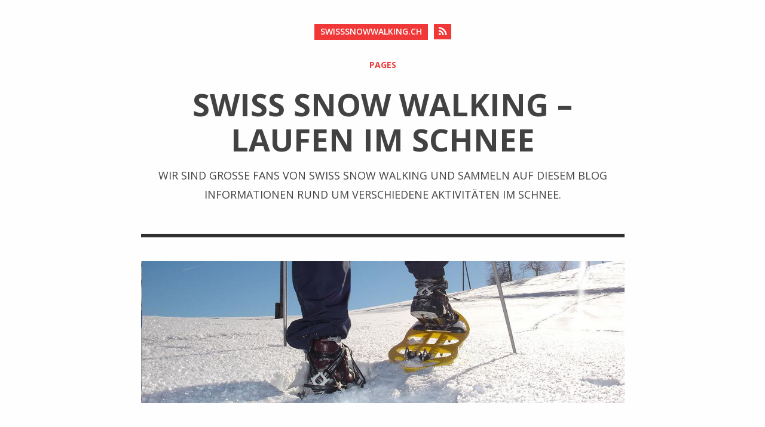

--- FILE ---
content_type: text/html; charset=utf-8
request_url: https://www.swisssnowwalking.ch/
body_size: 2544
content:
<!doctype html><html lang=de-ch><head><meta charset=utf-8><meta http-equiv=x-ua-compatible content="IE=edge"><meta name=viewport content="width=device-width,initial-scale=1"><meta name=description content="Wir sind große Fans von Swiss Snow Walking und sammeln auf diesem Blog Informationen rund um verschiedene Aktivitäten im Schnee."><title>Swiss Snow Walking | Schneeschuhlaufen &amp; Nordic Walking</title><meta name=robots content="index, follow"><meta name=googlebot content=noarchive><link rel=canonical href=https://www.swisssnowwalking.ch/><meta name=HandheldFriendly content=True><meta name=MobileOptimized content=320><link rel=stylesheet href=https://www.swisssnowwalking.ch/dist/styles.css><link rel=stylesheet href="https://fonts.googleapis.com/css?family=Open+Sans:300italic,400italic,600italic,700italic,400,600,700,300&subset=latin,cyrillic-ext,latin-ext,cyrillic"><link rel=stylesheet href=https://maxcdn.bootstrapcdn.com/font-awesome/4.7.0/css/font-awesome.min.css integrity=sha384-wvfXpqpZZVQGK6TAh5PVlGOfQNHSoD2xbE+QkPxCAFlNEevoEH3Sl0sibVcOQVnN crossorigin=anonymous><link href=/index.xml rel=alternate type=application/rss+xml></head><body><div id=wrapper><header class=site-header><div class=container><div class=site-title-wrapper><h1 class=site-title><a title=SwissSnowWalking.ch href=https://www.swisssnowwalking.ch/>SwissSnowWalking.ch</a></h1><a class=button-square href=https://www.swisssnowwalking.ch/index.xml><i class="fa fa-rss"></i></a></div><ul class=site-nav><li class=site-nav-item><a title=Pages href=/pages/>Pages</a></li></ul></div></header><div id=container><div class=container><article class=post-container><header class=post-header><h1 class=post-title>Swiss Snow Walking – Laufen im Schnee</h1><p class=post-description>Wir sind große Fans von Swiss Snow Walking und sammeln auf diesem Blog Informationen rund um verschiedene Aktivitäten im Schnee.</p></header><div class="post-content clearfix"><p><center></p><p><img src=/images/uploads/-3-swiss-snow-walking.jpg alt="Laufen mit Schneeschuhen"></p><p></center></p><p>Auf unserem Blog möchten wir über Sport im Schnee berichten. Für viele klingt das sehr unspektakulär, aber eigentlich gibt es eine ganze Menge interessante Dinge darüber zu sagen. In diesem Beitrag möchten wir einen generellen Überblick geben.</p><h2>Das Schneeschuhlaufen</h2><p>Das Schneeschuhlaufen ist vor allem in Skigebieten und Regionen mit viel Schnee bekannt und ist für viele deswegen ein Klassiker beim Urlaub im Schnee. Was für Außenstehende aussieht wie kurze Skier, sind eigentlich Schneeschuhe. Diese haben kleine Spikes unter der Sohle, die dafür sorgen, dass man nicht wegrutschen kann. So kann man auch bei Glätte und viel Schnell problemlos einen Berg auf und ab gehen.</p><p>Das Tolle am Laufen mit den Schneeschuhen ist, dass das ein tolles Training für den gesamten Körper ist. Denn es wird fast jede Muskelgruppe angespannt, was dabei hilft auch fester sitzende Verspannungen zu lösen. Außerdem kann Schneelaufen quasi jeder, sodass es keiner besonderen Technik bedarf, die man erst lernen muss.</p><h2>Nordic Walking</h2><p>Nordic Walking ist in den letzten Jahren unglaublich bekannt geworden und kann natürlich auch im Schnee gemacht werden. Beim Nordic Walking geht es eigentlich einfach nur um einen schnelleren Spaziergang mit Stöcken. Das Tolle am Sport ist, dass Anfänger einfach langsamer laufen können und Fortgeschrittene können sich durch sehr schnelles Gehen fordern.</p><p>Im Gegensatz zum normalen Gehen werden beim Nordic Walking eine ganze Reihe mehr Muskelgruppen angesprochen. Deswegen eignet sich der Sport super, um fit und in Bewegung zu bleiben. Im Schnee macht Nordic Walking besonders viel Spaß, vor allem, wenn man durch kleine Wälder oder die Natur laufen kann.</p><h2>Skilanglauf</h2><p>Skilanglauf ist in Bergregionen sehr verbreitet und dient teilweise auch der einfacheren Fortbewegung. Vor allem im Winter ist es teilweise sehr glatt oder auf Skiern lässt es sich deutlich leichter Skifahren als laufen.</p><p>Beim Langlauf haben die Sportler in der Regel zwei Stöcke, die beim Abstützen helfen sollen. Die Skier selbst haben außerdem eine andere Form und Fassung wie bei beispielsweise Abfahrtsskiern.</p><h2>Was erwartet einen bei Sport im Schnee?</h2><p>Sport im Schnee zu machen, kann eine völlig neue Erfahrung sein und bringt eine ganze Menge Vorteile mit sich. Wer sich für einen Wintersport entscheidet, der muss zwar immer auch darauf hoffen, dass das Wetter mitspielt und überhaupt ausreichend Schnee liegt, aber dann lohnt es sich loszulegen.</p><p>Durch den Schnee und die Kälte, ist die Luft meistens sehr sauber und rein. Da die meisten Veranstaltungen für Wintersport im Gebirge stattfinden, können Sie zusätzlich von der gereinigten Bergluft profitieren.</p><p>Wer sich also für Wintersport entscheidet, der kann zwischen vielen verschiedenen Sportarten wählen. In der Regel können Sie diese sehr schnell erlernen und zumindest auf Anfängerniveau an kleinen Wettkämpfen teilnehmen.</p><h2>Fazit</h2><p>Wer gerne im Schnee ist und sich gerne körperlich betätigt, der sollte unbedingt einmal einen Wintersport ausprobieren. Vor allem das Schneeschuhlaufen kann eine ganze Menge Spaß machen und mit ein bisschen Übung, kann man damit sogar richtig schnell werden.</p></div></article></div></div></div><footer class=footer><div class=container><div class=site-menu-wrapper><h3></h3><div></div></div></div><div class=container><div class=site-title-wrapper><h3 class=site-title><a title=SwissSnowWalking.ch href=https://www.swisssnowwalking.ch/>SwissSnowWalking.ch</a></h3><a class="button-square button-jump-top js-jump-top" href=#><i class="fa fa-angle-up"></i></a></div><p class=footer-copyright><span>&copy; 2020</span></p></div></footer><script src=https://www.swisssnowwalking.ch/js/jquery-1.11.3.min.js></script><script src=https://www.swisssnowwalking.ch/js/jquery.fitvids.js></script><script src=https://cdnjs.cloudflare.com/ajax/libs/highlight.js/9.12.0/highlight.min.js></script><script src=https://www.swisssnowwalking.ch/js/scripts.js></script><script defer src="https://static.cloudflareinsights.com/beacon.min.js/vcd15cbe7772f49c399c6a5babf22c1241717689176015" integrity="sha512-ZpsOmlRQV6y907TI0dKBHq9Md29nnaEIPlkf84rnaERnq6zvWvPUqr2ft8M1aS28oN72PdrCzSjY4U6VaAw1EQ==" data-cf-beacon='{"version":"2024.11.0","token":"972fdb70ade54656bdebf3acd0c52d68","r":1,"server_timing":{"name":{"cfCacheStatus":true,"cfEdge":true,"cfExtPri":true,"cfL4":true,"cfOrigin":true,"cfSpeedBrain":true},"location_startswith":null}}' crossorigin="anonymous"></script>
</body></html>

--- FILE ---
content_type: text/css; charset=utf-8
request_url: https://www.swisssnowwalking.ch/dist/styles.css
body_size: 2802
content:
/*! normalize.css v8.0.1 | MIT License | github.com/necolas/normalize.css */
html { line-height: 1.15; -webkit-text-size-adjust: 100%; }
body { margin: 0; }
main { display: block; }
h1 { font-size: 2em; margin: .67em 0; }
hr { box-sizing: content-box; height: 0; overflow: visible; }
pre { font-family: monospace, monospace; font-size: 1em; }
a { background-color: transparent; }
abbr[title] { border-bottom: none; text-decoration: underline; text-decoration: underline dotted; }
b, strong { font-weight: bolder; }
code, kbd, samp { font-family: monospace, monospace; font-size: 1em; }
small { font-size: 80%; }
sub, sup { font-size: 75%; line-height: 0; position: relative; vertical-align: baseline; }
sub { bottom: -0.25em; }
sup { top: -0.5em; }
img { border-style: none; }
button, input, optgroup, select, textarea { font-family: inherit; font-size: 100%; line-height: 1.15; margin: 0; }
button, input { overflow: visible; }
button, select { text-transform: none; }
button, [type="button"], [type="reset"], [type="submit"] { -webkit-appearance: button; }
button::-moz-focus-inner, [type="button"]::-moz-focus-inner,
[type="reset"]::-moz-focus-inner, [type="submit"]::-moz-focus-inner { border-style: none; padding: 0; }
button:-moz-focusring, [type="button"]:-moz-focusring,
[type="reset"]:-moz-focusring, [type="submit"]:-moz-focusring { outline: 1px dotted ButtonText; }
fieldset { padding: .35em .75em .625em; }
legend { box-sizing: border-box; color: inherit; display: table; max-width: 100%; padding: 0; white-space: normal; }
progress { vertical-align: baseline; }
textarea { overflow: auto; }
[type="checkbox"], [type="radio"] { box-sizing: border-box; padding: 0; }
[type="number"]::-webkit-inner-spin-button,
[type="number"]::-webkit-outer-spin-button { height: auto; }
[type="search"] { -webkit-appearance: textfield; outline-offset: -2px; }
[type="search"]::-webkit-search-decoration { -webkit-appearance: none; }
::-webkit-file-upload-button { -webkit-appearance: button; font: inherit; }
details { display: block; }
summary { display: list-item; }
template { display: none; }
[hidden] { display: none; }
.hljs { display: block; overflow-x: auto; padding: .5em; background: #f0f0f0; }
.hljs, .hljs-subst { color: #444; }
.hljs-comment { color: #888; }
.hljs-keyword, .hljs-attribute, .hljs-selector-tag, .hljs-meta-keyword,
.hljs-doctag, .hljs-name { font-weight: bold; }
.hljs-type, .hljs-string, .hljs-number, .hljs-selector-id, .hljs-selector-class,
.hljs-quote, .hljs-template-tag, .hljs-deletion { color: #800; }
.hljs-title, .hljs-section { color: #800; font-weight: bold; }
.hljs-regexp, .hljs-symbol, .hljs-variable, .hljs-template-variable, .hljs-link,
.hljs-selector-attr, .hljs-selector-pseudo { color: #bc6060; }
.hljs-literal { color: #78a960; }
.hljs-built_in, .hljs-bullet, .hljs-code, .hljs-addition { color: #397300; }
.hljs-meta { color: #1f7199; }
.hljs-meta-string { color: #4d99bf; }
.hljs-emphasis { font-style: italic; }
.hljs-strong { font-weight: bold; }
html, body { height: 100%; }
body { background: #fefefe; color: #424242; font-family: "Open Sans", arial, sans-serif; font-size: 18px; }
h1, h2, h3, h4, h5, h6 { margin-bottom: 20px; text-transform: none; }
h1 { font-size: 26px; }
h2 { font-size: 24px; }
h3 { font-size: 20px; margin-bottom: 20px; }
h4 { font-size: 18px; margin-bottom: 18px; }
h5 { font-size: 16px; margin-bottom: 15px; }
h6 { font-size: 14px; margin-bottom: 12px; }
p { line-height: 1.8; margin: 0 0 30px; }
a { color: #f03838; text-decoration: none; }
ul, ol { line-height: 1.4; margin: 0 0 20px; }
ul ul, ul ol, ol ul, ol ol { margin: 10px 0 0 20px; }
ul li, ol li { margin: 0 0 2px; }
ul li:last-of-type, ol li:last-of-type { margin-bottom: 0; }
blockquote { border-left: 1px dotted #f03838; margin: 40px 0; padding: 5px 30px; }
blockquote p { color: #aeadad; display: block; font-style: italic; margin: 0; width: 100%; }
img { display: block; margin: 40px 0; width: auto; max-width: 100%; }
img[src$="align-center"] { margin: auto; }
img[src$="align-left"] { float: left; margin-right: 40px; }
img[src$="align-right"] { float: right; margin-left: 40px; }
pre { background: #f1f0ea; border: 1px solid #dddbcc; border-radius: 3px; margin: 0 0 20px; overflow-x: auto; padding: 10px; font-size: 16px; }
pre code { padding: 0; }
code { padding: 2px 4px; font-size: 90%; color: #f03838; background-color: #f1f0ea; border-radius: 4px; }
hr { border: none; border-bottom: 1px dotted #303030; margin: 45px 0; }
table { margin-bottom: 40px; width: 100%; }
table tbody > tr:nth-child(odd) > td, table tbody > tr:nth-child(odd) > th { background-color: #f7f7f3; }
table th { padding: 0 10px 10px; text-align: left; }
table td { padding: 10px; }
table tr { border-bottom: 1px dotted #aeadad; }
::selection { background: #fff5b8; color: #000; display: block; }
::-moz-selection { background: #fff5b8; color: #000; display: block; }
.fluid-width-video-wrapper { margin-bottom: 40px; }
.hidden { text-indent: -9999px; visibility: hidden; display: none; }
.clearfix:after { content: ""; display: table; clear: both; }
.container { margin: 0 auto; position: relative; width: 100%; max-width: 889px; }
#wrapper { height: auto; min-height: 100%; margin-bottom: -265px; }
#wrapper:after { content: ""; display: block; height: 265px; }
.button { background: #303030; border: none; border-radius: 3px; color: #fefefe; font-size: 14px; font-weight: 700; padding: 10px 12px; text-transform: uppercase; }
.button:hover { background: #f03838; }
.button-square { background: #f03838; color: #fff; float: left; font-size: 17px; margin: 0 0 0 10px; padding: 3px 8px 4px; }
.button-square:hover { background: #303030; }
.error { text-align: center; }
.comments { margin-top: 10px; }
.site-header { padding: 40px 0 0; overflow: auto; text-align: center; text-transform: uppercase; }
.site-title-wrapper { display: table; margin: 0 auto; }
.site-title { float: left; font-size: 14px; font-weight: 600; margin: 0; text-transform: uppercase; }
.site-title a { float: left; background: #f03838; color: #fefefe; padding: 5px 10px 6px; }
.site-title a:hover { background: #303030; }
.site-logo { display: block; }
.site-logo img { margin: 0; }
.site-nav { list-style: none; margin: 28px 0 10px; padding: 0; }
.site-nav-item { display: inline-block; font-size: 14px; font-weight: 700; margin: 0 10px; }
.site-nav-item a:hover { color: #424242; }
#latest-post { display: none; }
.post-container { margin: 0 40px; }
.post-header { border-bottom: 6px solid #303030; margin: 0 0 20px; padding: 0 0 20px; text-align: center; text-transform: uppercase; }
.post-title, .page-title { font-size: 52px; font-weight: 700; margin: 15px 0; text-align: center; text-transform: uppercase; }
.page-title { margin: 15px 40px; }
.post-date, .post-reading, .blog-description { color: #aeadad; font-size: 14px; font-weight: 600; line-height: 1; margin: 25px 0 0; }
.post-date a, .post-reading a, .blog-description a { color: #aeadad; }
.post-date a:hover, .post-reading a:hover, .blog-description a:hover { color: #f03838; }
.post-line:after { border-bottom: 1px dotted #303030; content: ""; display: block; margin: 40px auto 0; width: 100px; }
.post-content a:hover { border-bottom: 1px dotted #f03838; padding: 0 0 2px; }
.post-content:last-child { margin-bottom: 0; }
.post-content .footnote { border-spacing: 0; margin-bottom: 0; }
.post-content .footnote .label + td { width: 100%; }
.post-content .gist tr { border-bottom: 0; }
.post-footer { margin-top: 5px; }
.post-tags, .share { color: #aeadad; font-size: 14px; }
.post-tags span, .share span { font-weight: 600; }
.post-tags { float: left; margin: 3px 0 0; }
.post-tags a:hover { color: #303030; }
.share { float: right; }
.share a { background: #f03838; color: #fff; display: inline-block; font-size: 16px; margin-left: 5px; padding: 5px 0 4px; width: 30px; text-align: center; }
.share a:hover { background: #303030; }
.post-navigation { display: table; margin: 70px auto 100px; }
.newer-posts, .older-posts { float: left; background: #f03838; color: #fefefe; font-size: 14px; font-weight: 600; margin: 0 5px; padding: 5px 10px 6px; text-transform: uppercase; }
.newer-posts:hover, .older-posts:hover { background: #303030; }
.page-number { display: none; }
.post-list { list-style: none; padding: 0; }
.post-stub { border-bottom: 1px dotted #303030; margin: 0; position: relative; }
.post-stub:first-child { padding-top: 0; }
.post-stub a { -webkit-transition: all .2s ease-in-out; -moz-transition: all .2s ease-in-out; transition: all .2s ease-in-out; display: block; color: #424242; padding: 20px 5px; }
.post-stub a:hover { background: #fcf5f5; color: #f03838; padding: 20px 12px; }
.post-stub a:hover .post-stub-tag { background: #f03838; }
.post-stub-tag { background: #303030; border-radius: 3px; color: #fff; float: right; font-size: 10px; margin: 7px 0 0; padding: 0 5px; text-transform: uppercase; }
.post-stub-title { display: inline-block; margin: 0; text-transform: none; }
.post-stub-description { display: inline-block; margin: 0; text-transform: none; }
.post-stub-date { display: inline-block; }
.post-stub-date:before { content: "/ "; }
.next-posts-link a, .previous-posts-link a { display: block; padding: 8px 11px; }
.author-profile { margin: 0 40px; }
.author-profile:after { border-bottom: 1px dotted #303030; content: ""; display: block; margin: 40px auto 0; width: 100px; }
.author-heading { margin: 15px auto; text-align: center; width: 100%; }
.author-avatar { border-radius: 50px; display: inline; height: 50px; margin: 5px 10px 0 0; width: 50px; vertical-align: middle; }
.author-name { display: inline; font-size: 52px; font-weight: 700; text-align: center; text-transform: uppercase; vertical-align: middle; }
.author-meta { color: #aeadad; font-size: 14px; font-weight: 600; line-height: 1; margin: 25px 0 0; text-align: center; text-transform: uppercase; }
.author-meta span { display: inline-block; margin: 0 10px 8px; }
.author-meta i { margin-right: 8px; }
.author-meta a { color: #aeadad; }
.author-meta a:hover { color: #f03838; }
.author-bio { margin: 20px auto 0; text-align: center; max-width: 700px; }
.footer { background: #303030; color: #d3d3d3; margin-top: 95px; overflow: auto; }
.footer .site-title-wrapper { margin: 80px auto 35px; }
.footer .site-title a:hover, .footer .button-square:hover { background: #121212; }
.footer-copyright { color: #656565; font-size: 14px; margin: 0; text-align: center; text-transform: uppercase; }
.footer-copyright a { color: #656565; font-weight: 700; }
.footer-copyright a:hover { color: #fefefe; }
#nprogress .bar { background: #f03838; }
#nprogress .peg { box-shadow: 0 0 10px #f03838, 0 0 5px #f03838; }
#nprogress .spinner-icon { border-top-color: #f03838; border-left-color: #f03838; }
@media only screen and (max-width: 800px) {
 .post-stub-tag { display: none; }
}
@media only screen and (max-width: 600px) {
 h1, h2 { margin-bottom: 20px; }
 p { margin-bottom: 20px; }
 ul, ol { margin-bottom: 20px; }
 img { margin: 30px 0; }
 blockquote { margin: 30px 0; }
 pre { margin: 20px 0; }
 hr { margin: 35px 0; }
 .site-header { padding-top: 40px; }
 .site-title { float: none; margin-bottom: 15px; }
 .site-title a { float: none; }
 .site-title + .button-square { margin-left: 0; }
 .site-nav-item { display: block; margin: 15px 0; }
 .post-header { margin-bottom: 20px; padding-bottom: 20px; }
 .post-header p { word-wrap: break-word; overflow-wrap: break-word; }
 .post-title, .page-title, .author-name, .author-heading { font-size: 42px; margin-top: 5px; word-wrap: break-word; overflow-wrap: break-word; }
 .post-date, .blog-description, .author-meta { margin-top: 20px; }
 .post-date:after, .post-date:before, .blog-description:after,
 .blog-description:before, .author-meta:after, .author-meta:before { margin-top: 30px; }
 .author-profile:after, .author-profile:before { margin-top: 20px; }
 .post-stub-title { display: block; }
 .post-stub-date:before { content: ""; display: block; }
 .post-list { margin-top: 20px; }
 .post-container, .post-list, .author-profile { margin-right: 25px; margin-left: 25px; }
 .post-tags { width: 100%; }
 .post-stub a, .post-stub a:hover { padding-top: 12px; padding-bottom: 12px; }
 .share { float: left; margin-top: 20px; }
 .share a { margin: 0 5px 0 0; }
 .footer { margin-top: 50px; }
 .footer .site-title-wrapper { text-align: center; }
 .footer .button-jump-top { clear: both; display: inline-block; float: none; }
}
@media only screen and (max-width: 400px) {
 .site-header { padding-top: 40px; }
 .post-title, .page-title, .author-name, .author-heading { font-size: 30px; line-height: 1.2; word-wrap: break-word; overflow-wrap: break-word; }
 .post-date, .blog-description, .author-meta { line-height: 1.6; }
 .post-date, .blog-description, .author-meta { margin-top: 10px; }
 .post-date:after, .post-date:before, .blog-description:after,
 .blog-description:before, .author-meta:after, .author-meta:before { margin-top: 20px; }
 .author-profile:after, .author-profile:before { margin-top: 10px; }
 .post-container, .post-list, .author-profile { margin-right: 15px; margin-left: 15px; }
 .author-avatar { display: block; margin: 0 auto 18px; }
 .author-meta span { display: block; margin: 18px 0; }
 .footer-copyright { padding: 0 10px; }
}
.site-menu-wrapper>div {
    display:flex;
    flex-wrap: wrap;
}
.site-menu-wrapper span {
    margin: 4px;
    padding: 4px;
    background-color: #d3d3d3;
}
img {
    width: 100%;
    max-width: 70vw;
}
@media only screen and (max-width: 600px) {
    img {
      max-width: 100%;
    }
}